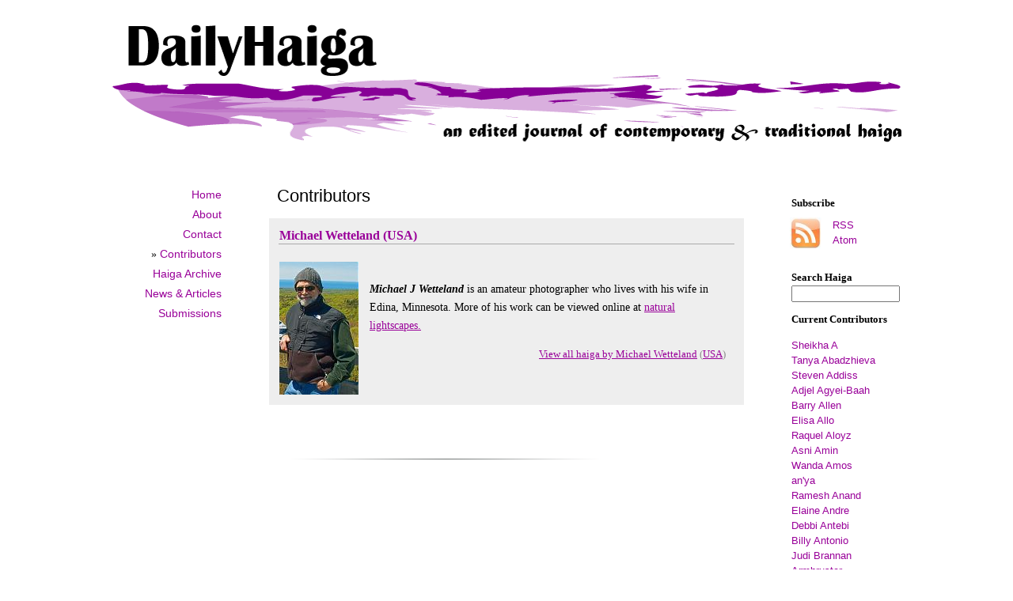

--- FILE ---
content_type: text/html; charset=utf-8
request_url: https://www.dailyhaiga.org/contributors/?c=wetteland-michael
body_size: 8982
content:
<!DOCTYPE html PUBLIC "-//W3C//DTD XHTML 1.0 Transitional//EN" "http://www.w3.org/TR/xhtml1/DTD/xhtml1-transitional.dtd">
<html xmlns="http://www.w3.org/1999/xhtml" xml:lang="en" lang="en">
<head>
	<meta http-equiv="Content-Type" content="text/html; charset=utf-8" />

	<title>DailyHaiga: Michael Wetteland</title>

	<link rel="home" href="https://www.dailyhaiga.org/" />

	<link rel="alternate" type="application/atom+xml" title="Atom Feed" href="https://www.dailyhaiga.org/atom/?section=contributors&amp;category=wetteland-michael" />
	<link rel="alternate" type="application/rss+xml" title="RSS Feed" href="https://www.dailyhaiga.org/rss/?section=contributors&amp;category=wetteland-michael" />

	<link rel="stylesheet" type="text/css" media="screen" href="https://www.dailyhaiga.org/textpattern/css.php?n=default" />

        <meta name="keywords" content="DailyHaiga, Haiga, Haiku, Art, Canada, publication, edited, literary journal" />

<meta name="description" content="DailyHaiga is an online journal presenting the best of English language haiga. One haiga is published daily. ISSN: 1918-851X." />


	
</head>
<body id="contributors">

<!-- accessibility -->
<div id="accessibility">
	<ul>
		<li><a href="#content">Go to content</a></li>
		<li><a href="#sidebar-1">Go to navigation</a></li>
		<li><a href="#sidebar-2">Go to search</a></li>
	</ul>
</div>

<div id="container">

<!-- head -->
	<div id="head">
<!--<h1 id="site-name"><a rel="home" href="https://www.dailyhaiga.org/">DailyHaiga</a></h1>
<p id="site-slogan">An Edited Journal of Contemporary and Traditional Haiga</p>-->
<a rel="home" href="https://www.dailyhaiga.org/"><img src="https://www.dailyhaiga.org/images/17.png" width="1000" height="165" alt="" /></a>
	</div>

<!-- left -->
	<div id="sidebar-1">
		<ul class="section_list">
	<li>
			
			<a href="https://www.dailyhaiga.org/">Home</a>
			
		</li>
	<li>
			
			<a href="https://www.dailyhaiga.org/about/">About</a>
			
		</li>
	<li>
			
			<a href="https://www.dailyhaiga.org/contact/">Contact</a>
			
		</li>
	<li>
			&raquo;
			<a href="https://www.dailyhaiga.org/contributors/">Contributors</a>
			
				
			
		</li>
	<li>
			
			<a href="https://www.dailyhaiga.org/haiga-archives/">Haiga Archive</a>
			
		</li>
	<li>
			
			<a href="https://www.dailyhaiga.org/news-and-articles/">News &amp; Articles</a>
			
		</li>
	<li>
			
			<a href="https://www.dailyhaiga.org/submissions/">Submissions</a>
			
		</li>
</ul>

	</div>

<!-- right -->
	<div id="sidebar-2">
<p><b>Subscribe</b></p>
<table style="margin-top: -20px; margin-left: 5px;">
<tr>
<td><a href="http://www.dailyhaiga.org/rss/"><img src="http://www.dailyhaiga.org/images/12t.jpg" alt="Subscribe via RSS" width="40" height="40" /></a>
</td>
<td>
<p><a href="http://www.dailyhaiga.org/rss/">RSS</a><br/> <a href="http://www.dailyhaiga.org/atom/">Atom</a></p>
</td>
</tr>
</table>

	<form method="get" action="https://www.dailyhaiga.org/haiga-archives/">
<p><b>Search Haiga</b><br /><input type="text" value="" name="q" size="15" /></p>
</form>

<p><b>Current Contributors</b></p>

<p>


<span class="entry-title"><a rel="tag" href="https://www.dailyhaiga.org/contributors/?c=a-sheikha">Sheikha A</a></span><br/>





<span class="entry-title"><a rel="tag" href="https://www.dailyhaiga.org/contributors/?c=abadzhieva-tanya">Tanya Abadzhieva</a></span><br/>





<span class="entry-title"><a rel="tag" href="https://www.dailyhaiga.org/contributors/?c=addiss-steven">Steven Addiss</a></span><br/>





<span class="entry-title"><a rel="tag" href="https://www.dailyhaiga.org/contributors/?c=agyei-baah-adjel">Adjel Agyei-Baah </a></span><br/>





<span class="entry-title"><a rel="tag" href="https://www.dailyhaiga.org/contributors/?c=allen-barry">Barry Allen</a></span><br/>





<span class="entry-title"><a rel="tag" href="https://www.dailyhaiga.org/contributors/?c=allo-elisa">Elisa Allo</a></span><br/>





<span class="entry-title"><a rel="tag" href="https://www.dailyhaiga.org/contributors/?c=aloyz-raquel">Raquel Aloyz</a></span><br/>





<span class="entry-title"><a rel="tag" href="https://www.dailyhaiga.org/contributors/?c=amin-ansi">Asni Amin</a></span><br/>





<span class="entry-title"><a rel="tag" href="https://www.dailyhaiga.org/contributors/?c=amos-wanda">Wanda Amos</a></span><br/>





<span class="entry-title"><a rel="tag" href="https://www.dailyhaiga.org/contributors/?c=anya">an'ya</a></span><br/>





<span class="entry-title"><a rel="tag" href="https://www.dailyhaiga.org/contributors/?c=anand-ramesh">Ramesh Anand</a></span><br/>





<span class="entry-title"><a rel="tag" href="https://www.dailyhaiga.org/contributors/?c=andre-elaine">Elaine Andre </a></span><br/>





<span class="entry-title"><a rel="tag" href="https://www.dailyhaiga.org/contributors/?c=antebi-debbi">Debbi Antebi</a></span><br/>





<span class="entry-title"><a rel="tag" href="https://www.dailyhaiga.org/contributors/?c=antonio-billy">Billy Antonio</a></span><br/>





<span class="entry-title"><a rel="tag" href="https://www.dailyhaiga.org/contributors/?c=armbruster-judi-brannan">Judi Brannan Armbruster</a></span><br/>





<span class="entry-title"><a rel="tag" href="https://www.dailyhaiga.org/contributors/?c=arthur-emma-alexander">Emma Alexander Arthur</a></span><br/>





<span class="entry-title"><a rel="tag" href="https://www.dailyhaiga.org/contributors/?c=ashagawa-bukusai">Bukusai Ashagawa</a></span><br/>





<span class="entry-title"><a rel="tag" href="https://www.dailyhaiga.org/contributors/?c=ashbaugh-marilyn">Marilyn Ashbaugh</a></span><br/>





<span class="entry-title"><a rel="tag" href="https://www.dailyhaiga.org/contributors/?c=ashida-shinsaku">Shinsaku Ashida</a></span><br/>





<span class="entry-title"><a rel="tag" href="https://www.dailyhaiga.org/contributors/?c=ashraf-hifsa">Hifsa Ashraf</a></span><br/>





<span class="entry-title"><a rel="tag" href="https://www.dailyhaiga.org/contributors/?c=ashwell-joanna">Joanna Ashwell</a></span><br/>





<span class="entry-title"><a rel="tag" href="https://www.dailyhaiga.org/contributors/?c=augustin-adam">Adam Augustin</a></span><br/>





<span class="entry-title"><a rel="tag" href="https://www.dailyhaiga.org/contributors/?c=babusci-pamela">Pamela A. Babusci</a></span><br/>





<span class="entry-title"><a rel="tag" href="https://www.dailyhaiga.org/contributors/?c=baker-ed">Ed Baker</a></span><br/>





<span class="entry-title"><a rel="tag" href="https://www.dailyhaiga.org/contributors/?c=baldwin-moore-shanna">Shanna Baldwin-Moore</a></span><br/>





<span class="entry-title"><a rel="tag" href="https://www.dailyhaiga.org/contributors/?c=bamford-leslie">Leslie Bamford</a></span><br/>





<span class="entry-title"><a rel="tag" href="https://www.dailyhaiga.org/contributors/?c=banaszkiewicz-konrad">Konrad Banaszkiewicz</a></span><br/>





<span class="entry-title"><a rel="tag" href="https://www.dailyhaiga.org/contributors/?c=banaszkiewicz-magdalena">Magdalena Banaszkiewicz</a></span><br/>





<span class="entry-title"><a rel="tag" href="https://www.dailyhaiga.org/contributors/?c=banaszkiewicz-malgorzata">Malgorzata Banaszkiewicz </a></span><br/>





<span class="entry-title"><a rel="tag" href="https://www.dailyhaiga.org/contributors/?c=bannerjee-suvokit">Suvojit Bannerjee </a></span><br/>





<span class="entry-title"><a rel="tag" href="https://www.dailyhaiga.org/contributors/?c=basjir-wahyu">Wahyu Basjir</a></span><br/>





<span class="entry-title"><a rel="tag" href="https://www.dailyhaiga.org/contributors/?c=beach-clayton">Clayton Beach </a></span><br/>





<span class="entry-title"><a rel="tag" href="https://www.dailyhaiga.org/contributors/?c=bedard-voorhees-alice">Alice Bedard-Voorhees</a></span><br/>





<span class="entry-title"><a rel="tag" href="https://www.dailyhaiga.org/contributors/?c=bedi-mona">Mona Bedi</a></span><br/>





<span class="entry-title"><a rel="tag" href="https://www.dailyhaiga.org/contributors/?c=belcourt-ray">Ray Belcourt</a></span><br/>





<span class="entry-title"><a rel="tag" href="https://www.dailyhaiga.org/contributors/?c=bellini-marina">Marina Bellini</a></span><br/>





<span class="entry-title"><a rel="tag" href="https://www.dailyhaiga.org/contributors/?c=belovari-belinda">Belinda Belovari</a></span><br/>





<span class="entry-title"><a rel="tag" href="https://www.dailyhaiga.org/contributors/?c=benson-jan">Jan Benson</a></span><br/>





<span class="entry-title"><a rel="tag" href="https://www.dailyhaiga.org/contributors/?c=berger-maxianne">Maxianne Berger</a></span><br/>





<span class="entry-title"><a rel="tag" href="https://www.dailyhaiga.org/contributors/?c=berglund-jerome">Jerome Berglund</a></span><br/>





<span class="entry-title"><a rel="tag" href="https://www.dailyhaiga.org/contributors/?c=bernhard-paul">Paul Bernhard</a></span><br/>





<span class="entry-title"><a rel="tag" href="https://www.dailyhaiga.org/contributors/?c=besleaga-andrei">Andrei Besleaga </a></span><br/>





<span class="entry-title"><a rel="tag" href="https://www.dailyhaiga.org/contributors/?c=biljan-mihovila">Mihovila Ceperic-Biljan</a></span><br/>





<span class="entry-title"><a rel="tag" href="https://www.dailyhaiga.org/contributors/?c=birnbaum-daniel">Daniel Birnbaum</a></span><br/>





<span class="entry-title"><a rel="tag" href="https://www.dailyhaiga.org/contributors/?c=biscayart-richard">Richard Biscayart</a></span><br/>





<span class="entry-title"><a rel="tag" href="https://www.dailyhaiga.org/contributors/?c=bloettenberger-meik">Meik Blottenberger</a></span><br/>





<span class="entry-title"><a rel="tag" href="https://www.dailyhaiga.org/contributors/?c=boazu-oana">Oana Boazu</a></span><br/>





<span class="entry-title"><a rel="tag" href="https://www.dailyhaiga.org/contributors/?c=bouwer-izak">Izak Bouwer</a></span><br/>





<span class="entry-title"><a rel="tag" href="https://www.dailyhaiga.org/contributors/?c=brailean-mirela">Mirela Brailean</a></span><br/>





<span class="entry-title"><a rel="tag" href="https://www.dailyhaiga.org/contributors/?c=brannon-luke">Luke Brannon</a></span><br/>





<span class="entry-title"><a rel="tag" href="https://www.dailyhaiga.org/contributors/?c=brefeld-claudia">Claudia Brefeld</a></span><br/>





<span class="entry-title"><a rel="tag" href="https://www.dailyhaiga.org/contributors/?c=bremson-ed">Ed Bremson</a></span><br/>





<span class="entry-title"><a rel="tag" href="https://www.dailyhaiga.org/contributors/?c=brewster-sandra">Sandra Brewster </a></span><br/>





<span class="entry-title"><a rel="tag" href="https://www.dailyhaiga.org/contributors/?c=briese-david">David Briese</a></span><br/>





<span class="entry-title"><a rel="tag" href="https://www.dailyhaiga.org/contributors/?c=brooks-marnie">Marnie Brooks</a></span><br/>





<span class="entry-title"><a rel="tag" href="https://www.dailyhaiga.org/contributors/?c=brooks-randy">Randy Brooks </a></span><br/>





<span class="entry-title"><a rel="tag" href="https://www.dailyhaiga.org/contributors/?c=brouwer-bouwe">Bouwe Brouwer</a></span><br/>





<span class="entry-title"><a rel="tag" href="https://www.dailyhaiga.org/contributors/?c=bruck-ingrid">Ingrid Bruck</a></span><br/>





<span class="entry-title"><a rel="tag" href="https://www.dailyhaiga.org/contributors/?c=budziak-tomasz">Tomasz Budziak</a></span><br/>





<span class="entry-title"><a rel="tag" href="https://www.dailyhaiga.org/contributors/?c=buettner-marjorie">Marjorie Buettner</a></span><br/>





<span class="entry-title"><a rel="tag" href="https://www.dailyhaiga.org/contributors/?c=busch-simone">Simone Busch and Bea Bareis</a></span><br/>





<span class="entry-title"><a rel="tag" href="https://www.dailyhaiga.org/contributors/?c=campbell-dan">Dan Campbell</a></span><br/>





<span class="entry-title"><a rel="tag" href="https://www.dailyhaiga.org/contributors/?c=campbell-pris">Pris Campbell</a></span><br/>





<span class="entry-title"><a rel="tag" href="https://www.dailyhaiga.org/contributors/?c=capota-daniela-lacramioara">Daniela Lacromioara Capota </a></span><br/>





<span class="entry-title"><a rel="tag" href="https://www.dailyhaiga.org/contributors/?c=carey-frank">Frank Carey</a></span><br/>





<span class="entry-title"><a rel="tag" href="https://www.dailyhaiga.org/contributors/?c=carlson-mark">Mark S. Carlson </a></span><br/>





<span class="entry-title"><a rel="tag" href="https://www.dailyhaiga.org/contributors/?c=cavalcante-vanessa">Vanessa Cavalcante</a></span><br/>





<span class="entry-title"><a rel="tag" href="https://www.dailyhaiga.org/contributors/?c=chandran-ram">Ram Chandran</a></span><br/>





<span class="entry-title"><a rel="tag" href="https://www.dailyhaiga.org/contributors/?c=chari-mallika">Mallika Chari</a></span><br/>





<span class="entry-title"><a rel="tag" href="https://www.dailyhaiga.org/contributors/?c=chauhan-sandip">Sandip Chauhan</a></span><br/>





<span class="entry-title"><a rel="tag" href="https://www.dailyhaiga.org/contributors/?c=challappan-hemapriya">Hemapriya Challappan</a></span><br/>





<span class="entry-title"><a rel="tag" href="https://www.dailyhaiga.org/contributors/?c=chen-xiaoou">Chen Xiaoou</a></span><br/>





<span class="entry-title"><a rel="tag" href="https://www.dailyhaiga.org/contributors/?c=chin-christina">Christina Chin</a></span><br/>





<span class="entry-title"><a rel="tag" href="https://www.dailyhaiga.org/contributors/?c=chocilowska-marta">Marta Chocilowska</a></span><br/>





<span class="entry-title"><a rel="tag" href="https://www.dailyhaiga.org/contributors/?c=ciobica-florin">Florin C. Ciobica</a></span><br/>





<span class="entry-title"><a rel="tag" href="https://www.dailyhaiga.org/contributors/?c=cliff-kirsten">Kirsten Cliff</a></span><br/>





<span class="entry-title"><a rel="tag" href="https://www.dailyhaiga.org/contributors/?c=codrescu-ion">Ion Codrescu</a></span><br/>





<span class="entry-title"><a rel="tag" href="https://www.dailyhaiga.org/contributors/?c=concetta-conti-maria">Maria Concetta Conti</a></span><br/>





<span class="entry-title"><a rel="tag" href="https://www.dailyhaiga.org/contributors/?c=conrad-beate">Beate Conrad</a></span><br/>





<span class="entry-title"><a rel="tag" href="https://www.dailyhaiga.org/contributors/?c=constable-dave">Dave Constable</a></span><br/>





<span class="entry-title"><a rel="tag" href="https://www.dailyhaiga.org/contributors/?c=constable-susan">Susan Constable</a></span><br/>





<span class="entry-title"><a rel="tag" href="https://www.dailyhaiga.org/contributors/?c=conway-sophia">Sophia Conway</a></span><br/>





<span class="entry-title"><a rel="tag" href="https://www.dailyhaiga.org/contributors/?c=copp-vicki">Vicki Copp</a></span><br/>





<span class="entry-title"><a rel="tag" href="https://www.dailyhaiga.org/contributors/?c=cotton-kathy-lohrum">Kathy Lohrum Cotton </a></span><br/>





<span class="entry-title"><a rel="tag" href="https://www.dailyhaiga.org/contributors/?c=cousens-di">Di Cousens</a></span><br/>





<span class="entry-title"><a rel="tag" href="https://www.dailyhaiga.org/contributors/?c=cox-gillena">Gillena Cox</a></span><br/>





<span class="entry-title"><a rel="tag" href="https://www.dailyhaiga.org/contributors/?c=crocket-elizabeth">Elizabeth Crocket</a></span><br/>





<span class="entry-title"><a rel="tag" href="https://www.dailyhaiga.org/contributors/?c=dadhwal-neelam">Neelam Dadhwal</a></span><br/>





<span class="entry-title"><a rel="tag" href="https://www.dailyhaiga.org/contributors/?c=dalmar-davor-c">Davor C. Dalmar</a></span><br/>





<span class="entry-title"><a rel="tag" href="https://www.dailyhaiga.org/contributors/?c=damir-damir">Damir Damir</a></span><br/>





<span class="entry-title"><a rel="tag" href="https://www.dailyhaiga.org/contributors/?c=dasgupta-anannya">Anannya Dasgupta</a></span><br/>





<span class="entry-title"><a rel="tag" href="https://www.dailyhaiga.org/contributors/?c=dash-natalie">Natalie Dash</a></span><br/>





<span class="entry-title"><a rel="tag" href="https://www.dailyhaiga.org/contributors/?c=davies-paul-davvo7">Paul Davies (Davvo7)</a></span><br/>





<span class="entry-title"><a rel="tag" href="https://www.dailyhaiga.org/contributors/?c=davila-frank">Frank Davila</a></span><br/>





<span class="entry-title"><a rel="tag" href="https://www.dailyhaiga.org/contributors/?c=davila-mary">Mary Davila</a></span><br/>





<span class="entry-title"><a rel="tag" href="https://www.dailyhaiga.org/contributors/?c=davila-sean">Sean Davila</a></span><br/>





<span class="entry-title"><a rel="tag" href="https://www.dailyhaiga.org/contributors/?c=davis-jim">Jim Davis</a></span><br/>





<span class="entry-title"><a rel="tag" href="https://www.dailyhaiga.org/contributors/?c=davison-philip">Philip Davison</a></span><br/>





<span class="entry-title"><a rel="tag" href="https://www.dailyhaiga.org/contributors/?c=day-cherie-hunter">Cherie Hunter Day</a></span><br/>





<span class="entry-title"><a rel="tag" href="https://www.dailyhaiga.org/contributors/?c=de-la-cruz-arevalo-lorelyn">Lorelyn De La Cruz Arevalo</a></span><br/>





<span class="entry-title"><a rel="tag" href="https://www.dailyhaiga.org/contributors/?c=debeljacki-tatjana">Tatjana Debeljacki</a></span><br/>





<span class="entry-title"><a rel="tag" href="https://www.dailyhaiga.org/contributors/?c=dee-billie">Billie Dee</a></span><br/>





<span class="entry-title"><a rel="tag" href="https://www.dailyhaiga.org/contributors/?c=defibaugh-matthew">Matthew Defibaugh</a></span><br/>





<span class="entry-title"><a rel="tag" href="https://www.dailyhaiga.org/contributors/?c=dembonczyk-andrzej">Andrzej Dembonczyk </a></span><br/>





<span class="entry-title"><a rel="tag" href="https://www.dailyhaiga.org/contributors/?c=dennison-melissa">Melissa Dennison</a></span><br/>





<span class="entry-title"><a rel="tag" href="https://www.dailyhaiga.org/contributors/?c=diamond-elliot">Elliot Diamond</a></span><br/>





<span class="entry-title"><a rel="tag" href="https://www.dailyhaiga.org/contributors/?c=domburg-sancristoforo-anna-maria">Anna Maria Domburg-Sancristoforo</a></span><br/>





<span class="entry-title"><a rel="tag" href="https://www.dailyhaiga.org/contributors/?c=dowd-william">William Dowd</a></span><br/>





<span class="entry-title"><a rel="tag" href="https://www.dailyhaiga.org/contributors/?c=dragostinova-radostina">Radostina Dragostinova</a></span><br/>





<span class="entry-title"><a rel="tag" href="https://www.dailyhaiga.org/contributors/?c=draskovic-grozdana">Grozdana Draskovic</a></span><br/>





<span class="entry-title"><a rel="tag" href="https://www.dailyhaiga.org/contributors/?c=dreesen-jerry">Jerry Dreesen</a></span><br/>





<span class="entry-title"><a rel="tag" href="https://www.dailyhaiga.org/contributors/?c=drobot-ana">Ana Drobot</a></span><br/>





<span class="entry-title"><a rel="tag" href="https://www.dailyhaiga.org/contributors/?c=dwi-anton">Anton Dwi</a></span><br/>





<span class="entry-title"><a rel="tag" href="https://www.dailyhaiga.org/contributors/?c=elkin-eleanor">Eleanor Elkin</a></span><br/>





<span class="entry-title"><a rel="tag" href="https://www.dailyhaiga.org/contributors/?c=ellerbeck-brittni">Brittni Ellerbeck</a></span><br/>





<span class="entry-title"><a rel="tag" href="https://www.dailyhaiga.org/contributors/?c=ellerbeck-kayla">Kayla Ellerbeck</a></span><br/>





<span class="entry-title"><a rel="tag" href="https://www.dailyhaiga.org/contributors/?c=epstein-robert">Robert Epstein</a></span><br/>





<span class="entry-title"><a rel="tag" href="https://www.dailyhaiga.org/contributors/?c=erlandson-robert">Robert Erlandson</a></span><br/>





<span class="entry-title"><a rel="tag" href="https://www.dailyhaiga.org/contributors/?c=evans-fiona">Fiona Evans</a></span><br/>





<span class="entry-title"><a rel="tag" href="https://www.dailyhaiga.org/contributors/?c=faith-melanie">Melanie Faith</a></span><br/>





<span class="entry-title"><a rel="tag" href="https://www.dailyhaiga.org/contributors/?c=farrell-michelle">Michelle Farrell</a></span><br/>





<span class="entry-title"><a rel="tag" href="https://www.dailyhaiga.org/contributors/?c=fay-ignatius">Ignatius Fay </a></span><br/>





<span class="entry-title"><a rel="tag" href="https://www.dailyhaiga.org/contributors/?c=fazio-marisa">Marisa Fazio</a></span><br/>





<span class="entry-title"><a rel="tag" href="https://www.dailyhaiga.org/contributors/?c=federico-monica">Monica Federico</a></span><br/>





<span class="entry-title"><a rel="tag" href="https://www.dailyhaiga.org/contributors/?c=fillhardt-hartmut">Hartmut Fillhardt</a></span><br/>





<span class="entry-title"><a rel="tag" href="https://www.dailyhaiga.org/contributors/?c=force-jim">Jim Force  (Nika)</a></span><br/>





<span class="entry-title"><a rel="tag" href="https://www.dailyhaiga.org/contributors/?c=force-sonnet">Sonnet Force</a></span><br/>





<span class="entry-title"><a rel="tag" href="https://www.dailyhaiga.org/contributors/?c=ford-lorin">Lorin Ford</a></span><br/>





<span class="entry-title"><a rel="tag" href="https://www.dailyhaiga.org/contributors/?c=formanowska-malgorzata">Malgorzata Formanowska</a></span><br/>





<span class="entry-title"><a rel="tag" href="https://www.dailyhaiga.org/contributors/?c=forrester-stanford">Stanford Forrester</a></span><br/>





<span class="entry-title"><a rel="tag" href="https://www.dailyhaiga.org/contributors/?c=france-ba">BA France</a></span><br/>





<span class="entry-title"><a rel="tag" href="https://www.dailyhaiga.org/contributors/?c=fraser-lary">Lary Fraser</a></span><br/>





<span class="entry-title"><a rel="tag" href="https://www.dailyhaiga.org/contributors/?c=usa">USA</a></span><br/>





<span class="entry-title"><a rel="tag" href="https://www.dailyhaiga.org/contributors/?c=friedenberg-jay">Jay Friedenberg</a></span><br/>





<span class="entry-title"><a rel="tag" href="https://www.dailyhaiga.org/contributors/?c=friedman-gerald">Gerald Friedman</a></span><br/>





<span class="entry-title"><a rel="tag" href="https://www.dailyhaiga.org/contributors/?c=gallia-alec">Alec W. Gallia</a></span><br/>





<span class="entry-title"><a rel="tag" href="https://www.dailyhaiga.org/contributors/?c=gambutti-mary-ellen">Mary Ellen Gambutti</a></span><br/>





<span class="entry-title"><a rel="tag" href="https://www.dailyhaiga.org/contributors/?c=gantayat-bidyut-prabha">Bidyut Praba Gantayat</a></span><br/>





<span class="entry-title"><a rel="tag" href="https://www.dailyhaiga.org/contributors/?c=garrovillo-enrique">Enrique Garrovillo</a></span><br/>





<span class="entry-title"><a rel="tag" href="https://www.dailyhaiga.org/contributors/?c=garry-pamela">Pamela Garry</a></span><br/>





<span class="entry-title"><a rel="tag" href="https://www.dailyhaiga.org/contributors/?c=gatalica-goran">Goran Gatalica</a></span><br/>





<span class="entry-title"><a rel="tag" href="https://www.dailyhaiga.org/contributors/?c=geiger-paul">Paul Geiger</a></span><br/>





<span class="entry-title"><a rel="tag" href="https://www.dailyhaiga.org/contributors/?c=georgiev-ivan">Ivan Georgiev</a></span><br/>





<span class="entry-title"><a rel="tag" href="https://www.dailyhaiga.org/contributors/?c=geyer-pat">Pat Geyer</a></span><br/>





<span class="entry-title"><a rel="tag" href="https://www.dailyhaiga.org/contributors/?c=grheuu">Grheu u</a></span><br/>





<span class="entry-title"><a rel="tag" href="https://www.dailyhaiga.org/contributors/?c=ginting-tomy">Tomy Ginting</a></span><br/>





<span class="entry-title"><a rel="tag" href="https://www.dailyhaiga.org/contributors/?c=godhooli-dinesh">Godhooli Dinesh</a></span><br/>





<span class="entry-title"><a rel="tag" href="https://www.dailyhaiga.org/contributors/?c=golban-florin">Florin Golban</a></span><br/>





<span class="entry-title"><a rel="tag" href="https://www.dailyhaiga.org/contributors/?c=gorgone-judith">Judith Gorgone</a></span><br/>





<span class="entry-title"><a rel="tag" href="https://www.dailyhaiga.org/contributors/?c=grabara-krzysiek">Krzysiek Grabara</a></span><br/>





<span class="entry-title"><a rel="tag" href="https://www.dailyhaiga.org/contributors/?c=grahn-richard">Richard Grahn</a></span><br/>





<span class="entry-title"><a rel="tag" href="https://www.dailyhaiga.org/contributors/?c=grant-sherry">Sherry Grant</a></span><br/>





<span class="entry-title"><a rel="tag" href="https://www.dailyhaiga.org/contributors/?c=gee-greenslade">Gee Greenslade</a></span><br/>





<span class="entry-title"><a rel="tag" href="https://www.dailyhaiga.org/contributors/?c=griffo-eufemia">Eufemia Griffo</a></span><br/>





<span class="entry-title"><a rel="tag" href="https://www.dailyhaiga.org/contributors/?c=grisetti-joann">Joann Grisetti</a></span><br/>





<span class="entry-title"><a rel="tag" href="https://www.dailyhaiga.org/contributors/?c=grossman-andrew">Andrew Grossman</a></span><br/>





<span class="entry-title"><a rel="tag" href="https://www.dailyhaiga.org/contributors/?c=gunasekaran-elancheran">Elancharan Gunasekaran</a></span><br/>





<span class="entry-title"><a rel="tag" href="https://www.dailyhaiga.org/contributors/?c=gupta-rohini">Rohini Gupta</a></span><br/>





<span class="entry-title"><a rel="tag" href="https://www.dailyhaiga.org/contributors/?c=haase-dt">Dt. Haase </a></span><br/>





<span class="entry-title"><a rel="tag" href="https://www.dailyhaiga.org/contributors/?c=hall-don">Don Hall </a></span><br/>





<span class="entry-title"><a rel="tag" href="https://www.dailyhaiga.org/contributors/?c=hall-judi">Judi Hall</a></span><br/>





<span class="entry-title"><a rel="tag" href="https://www.dailyhaiga.org/contributors/?c=hambrick-jennifer">Jennifer Hambrick </a></span><br/>





<span class="entry-title"><a rel="tag" href="https://www.dailyhaiga.org/contributors/?c=hanrahan-mary">Mary Hanrahan</a></span><br/>





<span class="entry-title"><a rel="tag" href="https://www.dailyhaiga.org/contributors/?c=hardison-dan">Dan Hardison</a></span><br/>





<span class="entry-title"><a rel="tag" href="https://www.dailyhaiga.org/contributors/?c=harper-mary-catherine">Mary Catherine Harper</a></span><br/>





<span class="entry-title"><a rel="tag" href="https://www.dailyhaiga.org/contributors/?c=harris-monique">Monique Renee Harris</a></span><br/>





<span class="entry-title"><a rel="tag" href="https://www.dailyhaiga.org/contributors/?c=hawkhead-john">John Hawkhead</a></span><br/>





<span class="entry-title"><a rel="tag" href="https://www.dailyhaiga.org/contributors/?c=hawkhead-patricia">Patricia Hawkhead</a></span><br/>





<span class="entry-title"><a rel="tag" href="https://www.dailyhaiga.org/contributors/?c=hayes-terence">Terence Hayes</a></span><br/>





<span class="entry-title"><a rel="tag" href="https://www.dailyhaiga.org/contributors/?c=herbert-mariel">Mariel Herbert</a></span><br/>





<span class="entry-title"><a rel="tag" href="https://www.dailyhaiga.org/contributors/?c=gewi-heike">Gewi Heike </a></span><br/>





<span class="entry-title"><a rel="tag" href="https://www.dailyhaiga.org/contributors/?c=heredge-marianne">Marianne Heredge</a></span><br/>





<span class="entry-title"><a rel="tag" href="https://www.dailyhaiga.org/contributors/?c=holman-cara">Cara Holman</a></span><br/>





<span class="entry-title"><a rel="tag" href="https://www.dailyhaiga.org/contributors/?c=hopewell-louise">Louise Hopewell</a></span><br/>





<span class="entry-title"><a rel="tag" href="https://www.dailyhaiga.org/contributors/?c=horden-william-douglas">William Douglas Horden</a></span><br/>





<span class="entry-title"><a rel="tag" href="https://www.dailyhaiga.org/contributors/?c=hristov-vladislav">Vladislav Hristov</a></span><br/>





<span class="entry-title"><a rel="tag" href="https://www.dailyhaiga.org/contributors/?c=hulst-marlene">Marlene Hulst</a></span><br/>





<span class="entry-title"><a rel="tag" href="https://www.dailyhaiga.org/contributors/?c=hunter-paul">Paul Hunter</a></span><br/>





<span class="entry-title"><a rel="tag" href="https://www.dailyhaiga.org/contributors/?c=hurst-rick">Rick Hurst</a></span><br/>





<span class="entry-title"><a rel="tag" href="https://www.dailyhaiga.org/contributors/?c=ilieva-tzeyzka">Tzetzka Ilieva</a></span><br/>





<span class="entry-title"><a rel="tag" href="https://www.dailyhaiga.org/contributors/?c=inglese-angiola">Angiola Inglese</a></span><br/>





<span class="entry-title"><a rel="tag" href="https://www.dailyhaiga.org/contributors/?c=iordache-anisoara">Anișoara Iordache</a></span><br/>





<span class="entry-title"><a rel="tag" href="https://www.dailyhaiga.org/contributors/?c=iulian-dan">Dan C. Iulian</a></span><br/>





<span class="entry-title"><a rel="tag" href="https://www.dailyhaiga.org/contributors/?c=jain-ranu">Ranu Jain</a></span><br/>





<span class="entry-title"><a rel="tag" href="https://www.dailyhaiga.org/contributors/?c=jakubaszek-wieslawa">Wieslawa Jakubaszek </a></span><br/>





<span class="entry-title"><a rel="tag" href="https://www.dailyhaiga.org/contributors/?c=jibson-david">David Jibson</a></span><br/>





<span class="entry-title"><a rel="tag" href="https://www.dailyhaiga.org/contributors/?c=jones-ken">Ken Jones</a></span><br/>





<span class="entry-title"><a rel="tag" href="https://www.dailyhaiga.org/contributors/?c=joy-bt">BT Joy</a></span><br/>





<span class="entry-title"><a rel="tag" href="https://www.dailyhaiga.org/contributors/?c=kacian-jim">Jim Kacian</a></span><br/>





<span class="entry-title"><a rel="tag" href="https://www.dailyhaiga.org/contributors/?c=kania-robert">Robert Kania</a></span><br/>





<span class="entry-title"><a rel="tag" href="https://www.dailyhaiga.org/contributors/?c=karim-bambang">Bambang Karim</a></span><br/>





<span class="entry-title"><a rel="tag" href="https://www.dailyhaiga.org/contributors/?c=karin-dorota-ocinska">Dorota O. Karin </a></span><br/>





<span class="entry-title"><a rel="tag" href="https://www.dailyhaiga.org/contributors/?c=karlinski-wieslaw">Wieslaw Karlinski</a></span><br/>





<span class="entry-title"><a rel="tag" href="https://www.dailyhaiga.org/contributors/?c=kaufmann-barbara">Barbara Kaufmann </a></span><br/>





<span class="entry-title"><a rel="tag" href="https://www.dailyhaiga.org/contributors/?c=kaur-vipanjeet">Vipanjeet Kaur</a></span><br/>





<span class="entry-title"><a rel="tag" href="https://www.dailyhaiga.org/contributors/?c=keddy-daniel">Daniel J. Keddy</a></span><br/>





<span class="entry-title"><a rel="tag" href="https://www.dailyhaiga.org/contributors/?c=kelly-david">David Kelly</a></span><br/>





<span class="entry-title"><a rel="tag" href="https://www.dailyhaiga.org/contributors/?c=kendall-mary">Mary Kendall  </a></span><br/>





<span class="entry-title"><a rel="tag" href="https://www.dailyhaiga.org/contributors/?c=kern-colette">Colette Kern</a></span><br/>





<span class="entry-title"><a rel="tag" href="https://www.dailyhaiga.org/contributors/?c=kimmel-larry">Larry Kimmel</a></span><br/>





<span class="entry-title"><a rel="tag" href="https://www.dailyhaiga.org/contributors/?c=kingston-robert">Robert Kingston</a></span><br/>





<span class="entry-title"><a rel="tag" href="https://www.dailyhaiga.org/contributors/?c=kirkland-ronald">Ronald Kirkland</a></span><br/>





<span class="entry-title"><a rel="tag" href="https://www.dailyhaiga.org/contributors/?c=klacsanzky-nicholas">Nicholas Klacsanzky</a></span><br/>





<span class="entry-title"><a rel="tag" href="https://www.dailyhaiga.org/contributors/?c=kokot-adam">Adam Kokot</a></span><br/>





<span class="entry-title"><a rel="tag" href="https://www.dailyhaiga.org/contributors/?c=kokot-krzysztof">Krzysztof Kokot</a></span><br/>





<span class="entry-title"><a rel="tag" href="https://www.dailyhaiga.org/contributors/?c=kolodziejczyk-janina">Janina Kolodziejczyk</a></span><br/>





<span class="entry-title"><a rel="tag" href="https://www.dailyhaiga.org/contributors/?c=kraljic-evica">Evica Kralji</a></span><br/>





<span class="entry-title"><a rel="tag" href="https://www.dailyhaiga.org/contributors/?c=kray-lavana">Lavana Kray</a></span><br/>





<span class="entry-title"><a rel="tag" href="https://www.dailyhaiga.org/contributors/?c=krishnamurthy-shriknaath">Shrikaanth Krishnamurthy</a></span><br/>





<span class="entry-title"><a rel="tag" href="https://www.dailyhaiga.org/contributors/?c=kuder-azi">Azi Kuder</a></span><br/>





<span class="entry-title"><a rel="tag" href="https://www.dailyhaiga.org/contributors/?c=kulpinski-wojtek">Wojtek Kulpinski</a></span><br/>





<span class="entry-title"><a rel="tag" href="https://www.dailyhaiga.org/contributors/?c=kuntz-laurie">Laurie Kuntz </a></span><br/>





<span class="entry-title"><a rel="tag" href="https://www.dailyhaiga.org/contributors/?c=Kusmirek-Magdalena"> Magdalena Kusmirek</a></span><br/>





<span class="entry-title"><a rel="tag" href="https://www.dailyhaiga.org/contributors/?c=lancaster-sydney">Sydney Lancaster</a></span><br/>





<span class="entry-title"><a rel="tag" href="https://www.dailyhaiga.org/contributors/?c=lebel-gary">Gary LeBel</a></span><br/>





<span class="entry-title"><a rel="tag" href="https://www.dailyhaiga.org/contributors/?c=lee-catherine">Catherine Lee </a></span><br/>





<span class="entry-title"><a rel="tag" href="https://www.dailyhaiga.org/contributors/?c=lee-michael-henry">Michael Henry Lee</a></span><br/>





<span class="entry-title"><a rel="tag" href="https://www.dailyhaiga.org/contributors/?c=lee-peter">Peter H.C. Lee</a></span><br/>





<span class="entry-title"><a rel="tag" href="https://www.dailyhaiga.org/contributors/?c=lemma-hugh">Hugh Lemma</a></span><br/>





<span class="entry-title"><a rel="tag" href="https://www.dailyhaiga.org/contributors/?c=lester-michael">Michael Lester</a></span><br/>





<span class="entry-title"><a rel="tag" href="https://www.dailyhaiga.org/contributors/?c=lewandowski-artur">Artur Lewandowski</a></span><br/>





<span class="entry-title"><a rel="tag" href="https://www.dailyhaiga.org/contributors/?c=liebowitz-kathryn">Kathryn Liebowitz</a></span><br/>





<span class="entry-title"><a rel="tag" href="https://www.dailyhaiga.org/contributors/?c=linke-ramona">Ramona Linke</a></span><br/>





<span class="entry-title"><a rel="tag" href="https://www.dailyhaiga.org/contributors/?c=lohman-eric">Eric Lohman </a></span><br/>





<span class="entry-title"><a rel="tag" href="https://www.dailyhaiga.org/contributors/?c=longenecker-gregory">Gregory Longenecker</a></span><br/>





<span class="entry-title"><a rel="tag" href="https://www.dailyhaiga.org/contributors/?c=lorenson-joyce-joslin">Joyce Joslin Lorenson </a></span><br/>





<span class="entry-title"><a rel="tag" href="https://www.dailyhaiga.org/contributors/?c=luckert-erika">Erika Luckert</a></span><br/>





<span class="entry-title"><a rel="tag" href="https://www.dailyhaiga.org/contributors/?c=lucky-bob">Bob Lucky</a></span><br/>





<span class="entry-title"><a rel="tag" href="https://www.dailyhaiga.org/contributors/?c=ludvig-vladimir">Vladimir Ludvig</a></span><br/>





<span class="entry-title"><a rel="tag" href="https://www.dailyhaiga.org/contributors/?c=ludwig-horst">Horst Ludwig</a></span><br/>





<span class="entry-title"><a rel="tag" href="https://www.dailyhaiga.org/contributors/?c=ludwig-linda">Linda Ludwig</a></span><br/>





<span class="entry-title"><a rel="tag" href="https://www.dailyhaiga.org/contributors/?c=luparia-oscar">Oscar Luparia</a></span><br/>





<span class="entry-title"><a rel="tag" href="https://www.dailyhaiga.org/contributors/?c=lyakhovetsky-roman">Roman Lyakhovetsky</a></span><br/>





<span class="entry-title"><a rel="tag" href="https://www.dailyhaiga.org/contributors/?c=lyubenova-maya">Maya Lyubenova </a></span><br/>





<span class="entry-title"><a rel="tag" href="https://www.dailyhaiga.org/contributors/?c=macdonald-colin">Colin Macdonald</a></span><br/>





<span class="entry-title"><a rel="tag" href="https://www.dailyhaiga.org/contributors/?c=macrury-carole">Carole Macrury</a></span><br/>





<span class="entry-title"><a rel="tag" href="https://www.dailyhaiga.org/contributors/?c=madhavan-mamta">Mamta Madhavan</a></span><br/>





<span class="entry-title"><a rel="tag" href="https://www.dailyhaiga.org/contributors/?c=mahala-ajaya">Ajaya Mahala</a></span><br/>





<span class="entry-title"><a rel="tag" href="https://www.dailyhaiga.org/contributors/?c=makino-annette">Annette Makino</a></span><br/>





<span class="entry-title"><a rel="tag" href="https://www.dailyhaiga.org/contributors/?c=mallernee-susan">Susan Mallernee</a></span><br/>





<span class="entry-title"><a rel="tag" href="https://www.dailyhaiga.org/contributors/?c=maniyil-jayashree">Jayashree Maniyil</a></span><br/>





<span class="entry-title"><a rel="tag" href="https://www.dailyhaiga.org/contributors/?c=margolak-jacek">Jacek Margolak</a></span><br/>





<span class="entry-title"><a rel="tag" href="https://www.dailyhaiga.org/contributors/?c=marino-carmela">Carmela Marino</a></span><br/>





<span class="entry-title"><a rel="tag" href="https://www.dailyhaiga.org/contributors/?c=maris-anna">Anna Maris</a></span><br/>





<span class="entry-title"><a rel="tag" href="https://www.dailyhaiga.org/contributors/?c=markiewicz-pawel">Pawel Markiewicz</a></span><br/>





<span class="entry-title"><a rel="tag" href="https://www.dailyhaiga.org/contributors/?c=markogiannis-kon">Kon Markogiannis</a></span><br/>





<span class="entry-title"><a rel="tag" href="https://www.dailyhaiga.org/contributors/?c=martin-victoria">Victoria Martin</a></span><br/>





<span class="entry-title"><a rel="tag" href="https://www.dailyhaiga.org/contributors/?c=masat-francis">Francis Masat</a></span><br/>





<span class="entry-title"><a rel="tag" href="https://www.dailyhaiga.org/contributors/?c=mcclintock-michael">Michael McClintock</a></span><br/>





<span class="entry-title"><a rel="tag" href="https://www.dailyhaiga.org/contributors/?c=mcfarland-beth">Beth Mcfarland</a></span><br/>





<span class="entry-title"><a rel="tag" href="https://www.dailyhaiga.org/contributors/?c=mcgregor-marietta-jane">Marietta Jane McGregor</a></span><br/>





<span class="entry-title"><a rel="tag" href="https://www.dailyhaiga.org/contributors/?c=mckinnis-jim">Jim McKinnis</a></span><br/>





<span class="entry-title"><a rel="tag" href="https://www.dailyhaiga.org/contributors/?c=mclellan-andy">Andy McLellan</a></span><br/>





<span class="entry-title"><a rel="tag" href="https://www.dailyhaiga.org/contributors/?c=mehrotra-nishani">Nishant Mehrotra</a></span><br/>





<span class="entry-title"><a rel="tag" href="https://www.dailyhaiga.org/contributors/?c=mellen-penney">Penney Mellen</a></span><br/>





<span class="entry-title"><a rel="tag" href="https://www.dailyhaiga.org/contributors/?c=meloni-valentina">Valentina Meloni (Nanita)</a></span><br/>





<span class="entry-title"><a rel="tag" href="https://www.dailyhaiga.org/contributors/?c=menon-anushka">Anushka Menon </a></span><br/>





<span class="entry-title"><a rel="tag" href="https://www.dailyhaiga.org/contributors/?c=menon-susha">Susha Menon</a></span><br/>





<span class="entry-title"><a rel="tag" href="https://www.dailyhaiga.org/contributors/?c=mercury-hg">Hg Mercury</a></span><br/>





<span class="entry-title"><a rel="tag" href="https://www.dailyhaiga.org/contributors/?c=merrifield-karla-linn">Karla Linn Merrifield </a></span><br/>





<span class="entry-title"><a rel="tag" href="https://www.dailyhaiga.org/contributors/?c=meyer-mark">Mark Meyer</a></span><br/>





<span class="entry-title"><a rel="tag" href="https://www.dailyhaiga.org/contributors/?c=miksiewicz-malgorzata">Malgorzata Miksiewicz</a></span><br/>





<span class="entry-title"><a rel="tag" href="https://www.dailyhaiga.org/contributors/?c=millcock-allison">Allison Millcock</a></span><br/>





<span class="entry-title"><a rel="tag" href="https://www.dailyhaiga.org/contributors/?c=miller-fonda">Fonda Bell Miller</a></span><br/>





<span class="entry-title"><a rel="tag" href="https://www.dailyhaiga.org/contributors/?c=mindova-radka">Radka Mindova</a></span><br/>





<span class="entry-title"><a rel="tag" href="https://www.dailyhaiga.org/contributors/?c=mishra-biswajit">Biswajit Mishra</a></span><br/>





<span class="entry-title"><a rel="tag" href="https://www.dailyhaiga.org/contributors/?c=misso-daniela">Daniela Misso</a></span><br/>





<span class="entry-title"><a rel="tag" href="https://www.dailyhaiga.org/contributors/?c=mittelholtz-ruth">Ruth Mittelholtz</a></span><br/>





<span class="entry-title"><a rel="tag" href="https://www.dailyhaiga.org/contributors/?c=moldovan-mircea">Mircea Moldovan</a></span><br/>





<span class="entry-title"><a rel="tag" href="https://www.dailyhaiga.org/contributors/?c=moldoveanu-cristina-monica">Cristina-Monica Moldoveanu</a></span><br/>





<span class="entry-title"><a rel="tag" href="https://www.dailyhaiga.org/contributors/?c=mooney-ellerbeck-sandra">Sandra Mooney-Ellerbeck</a></span><br/>





<span class="entry-title"><a rel="tag" href="https://www.dailyhaiga.org/contributors/?c=moretto-luciana">Luciana Moretto</a></span><br/>





<span class="entry-title"><a rel="tag" href="https://www.dailyhaiga.org/contributors/?c=morgan-carolyn">Carolyn Morgan</a></span><br/>





<span class="entry-title"><a rel="tag" href="https://www.dailyhaiga.org/contributors/?c=mori-isabella">Isabella Mori</a></span><br/>





<span class="entry-title"><a rel="tag" href="https://www.dailyhaiga.org/contributors/?c=moss-ron-c">Ron C. Moss</a></span><br/>





<span class="entry-title"><a rel="tag" href="https://www.dailyhaiga.org/contributors/?c=moyer-kelly">Kelly Moyer</a></span><br/>





<span class="entry-title"><a rel="tag" href="https://www.dailyhaiga.org/contributors/?c=moyer-robert">Robert Moyer</a></span><br/>





<span class="entry-title"><a rel="tag" href="https://www.dailyhaiga.org/contributors/?c=mumford-leanne">Leanne Mumford</a></span><br/>





<span class="entry-title"><a rel="tag" href="https://www.dailyhaiga.org/contributors/?c=mxchx-krzysntof">Krzysztof Mxchx</a></span><br/>





<span class="entry-title"><a rel="tag" href="https://www.dailyhaiga.org/contributors/?c=mysore-sreenath">Sreenath Mysore</a></span><br/>





<span class="entry-title"><a rel="tag" href="https://www.dailyhaiga.org/contributors/?c=nadkarni-gautam">Gautam Nadkarni</a></span><br/>





<span class="entry-title"><a rel="tag" href="https://www.dailyhaiga.org/contributors/?c=nagasri-nudurupati">Nudurupati Nagasri</a></span><br/>





<span class="entry-title"><a rel="tag" href="https://www.dailyhaiga.org/contributors/?c=nagpal-kapoor-archana">Archana Kapoor Nagpal</a></span><br/>





<span class="entry-title"><a rel="tag" href="https://www.dailyhaiga.org/contributors/?c=nakamura-sakuo">Sakuo Nakamura</a></span><br/>





<span class="entry-title"><a rel="tag" href="https://www.dailyhaiga.org/contributors/?c=nelson-jeff">Jeff Nelson</a></span><br/>





<span class="entry-title"><a rel="tag" href="https://www.dailyhaiga.org/contributors/?c=ningthouja-subir">Subir Ningthouja</a></span><br/>





<span class="entry-title"><a rel="tag" href="https://www.dailyhaiga.org/contributors/?c=norris-doug">Doug Norris </a></span><br/>





<span class="entry-title"><a rel="tag" href="https://www.dailyhaiga.org/contributors/?c=novak-veronika">Veronika Novak</a></span><br/>





<span class="entry-title"><a rel="tag" href="https://www.dailyhaiga.org/contributors/?c=november-james">James November</a></span><br/>





<span class="entry-title"><a rel="tag" href="https://www.dailyhaiga.org/contributors/?c=nowak-robert">Robert Nowak</a></span><br/>





<span class="entry-title"><a rel="tag" href="https://www.dailyhaiga.org/contributors/?c=nurden-gareth">Gareth Nurden</a></span><br/>





<span class="entry-title"><a rel="tag" href="https://www.dailyhaiga.org/contributors/?c=odeh-rita">Rita Odeh</a></span><br/>





<span class="entry-title"><a rel="tag" href="https://www.dailyhaiga.org/contributors/?c=ogryzko-mariusz">Mariusz Ogryzko</a></span><br/>





<span class="entry-title"><a rel="tag" href="https://www.dailyhaiga.org/contributors/?c=olszowka-regina">Regina &quot;Renia&quot; Olszowka </a></span><br/>





<span class="entry-title"><a rel="tag" href="https://www.dailyhaiga.org/contributors/?c=omichi-smith-cristina">Cristina Omichi-Smith</a></span><br/>





<span class="entry-title"><a rel="tag" href="https://www.dailyhaiga.org/contributors/?c=onyedikam-uchechukwu">Uchechukwu Onyedikam</a></span><br/>





<span class="entry-title"><a rel="tag" href="https://www.dailyhaiga.org/contributors/?c=ordanic-franjo">Franjo Ordanic</a></span><br/>





<span class="entry-title"><a rel="tag" href="https://www.dailyhaiga.org/contributors/?c=padhy-pravat-kumar">Pravat Kumar Padhy </a></span><br/>





<span class="entry-title"><a rel="tag" href="https://www.dailyhaiga.org/contributors/?c=pai-ranjana">Ranjana Pai</a></span><br/>





<span class="entry-title"><a rel="tag" href="https://www.dailyhaiga.org/contributors/?c=pakan-nicole">Nicole Pakan</a></span><br/>





<span class="entry-title"><a rel="tag" href="https://www.dailyhaiga.org/contributors/?c=pandey-christa">Christa Pandey</a></span><br/>





<span class="entry-title"><a rel="tag" href="https://www.dailyhaiga.org/contributors/?c=papanicolaou-linda">Linda Papanicolaou</a></span><br/>





<span class="entry-title"><a rel="tag" href="https://www.dailyhaiga.org/contributors/?c=parashar-vandana">Vandana Parashar </a></span><br/>





<span class="entry-title"><a rel="tag" href="https://www.dailyhaiga.org/contributors/?c=patel-safiyyah">Safiyyah Patel </a></span><br/>





<span class="entry-title"><a rel="tag" href="https://www.dailyhaiga.org/contributors/?c=paul-marianne">Marianne Paul </a></span><br/>





<span class="entry-title"><a rel="tag" href="https://www.dailyhaiga.org/contributors/?c=peat-alan">Alan Peat</a></span><br/>





<span class="entry-title"><a rel="tag" href="https://www.dailyhaiga.org/contributors/?c=pedziwiater-amin-jacek">Amin Jacek Pedziwiater</a></span><br/>





<span class="entry-title"><a rel="tag" href="https://www.dailyhaiga.org/contributors/?c=penha-james">James Penha</a></span><br/>





<span class="entry-title"><a rel="tag" href="https://www.dailyhaiga.org/contributors/?c=perpoto-umesh-desai">Perpoto (Umesh Desai)</a></span><br/>





<span class="entry-title"><a rel="tag" href="https://www.dailyhaiga.org/contributors/?c=perronne-remi">Remi Perronne </a></span><br/>





<span class="entry-title"><a rel="tag" href="https://www.dailyhaiga.org/contributors/?c=peruzzi-brett">Brett Peruzzi</a></span><br/>





<span class="entry-title"><a rel="tag" href="https://www.dailyhaiga.org/contributors/?c=pham-minh-triet">Minh-Triet Pham</a></span><br/>





<span class="entry-title"><a rel="tag" href="https://www.dailyhaiga.org/contributors/?c=pham-vuong">Vuong Pham</a></span><br/>





<span class="entry-title"><a rel="tag" href="https://www.dailyhaiga.org/contributors/?c=piatek-monika">Monika Piatek</a></span><br/>





<span class="entry-title"><a rel="tag" href="https://www.dailyhaiga.org/contributors/?c=pilarski-linda">Linda Pilarski</a></span><br/>





<span class="entry-title"><a rel="tag" href="https://www.dailyhaiga.org/contributors/?c=pilarski-patrick-m">Patrick M. Pilarski</a></span><br/>





<span class="entry-title"><a rel="tag" href="https://www.dailyhaiga.org/contributors/?c=pineo-andrew">Andrew Pineo</a></span><br/>





<span class="entry-title"><a rel="tag" href="https://www.dailyhaiga.org/contributors/?c=pintea-razvan">Razvan Pintea</a></span><br/>





<span class="entry-title"><a rel="tag" href="https://www.dailyhaiga.org/contributors/?c=pokrak-jacek">Jacek Pokrak</a></span><br/>





<span class="entry-title"><a rel="tag" href="https://www.dailyhaiga.org/contributors/?c=polette-keith">Keith Polette</a></span><br/>





<span class="entry-title"><a rel="tag" href="https://www.dailyhaiga.org/contributors/?c=popa-gabriela">Gabriela Popa</a></span><br/>





<span class="entry-title"><a rel="tag" href="https://www.dailyhaiga.org/contributors/?c=porps-guntram">Guntram Porps</a></span><br/>





<span class="entry-title"><a rel="tag" href="https://www.dailyhaiga.org/contributors/?c=pottier-nicole">Nicole Pottier</a></span><br/>





<span class="entry-title"><a rel="tag" href="https://www.dailyhaiga.org/contributors/?c=pray-sandi">Sandi Pray</a></span><br/>





<span class="entry-title"><a rel="tag" href="https://www.dailyhaiga.org/contributors/?c=pyra-dorota">Dorota Pyra</a></span><br/>





<span class="entry-title"><a rel="tag" href="https://www.dailyhaiga.org/contributors/?c=raisfeld-carol">Carol Raisfeld</a></span><br/>





<span class="entry-title"><a rel="tag" href="https://www.dailyhaiga.org/contributors/?c=ramesh-kala">Kala Ramesh</a></span><br/>





<span class="entry-title"><a rel="tag" href="https://www.dailyhaiga.org/contributors/?c=rampini-nazarena">Nazarena Rampini</a></span><br/>





<span class="entry-title"><a rel="tag" href="https://www.dailyhaiga.org/contributors/?c=ranieri-christiane">Christiane Ranieri</a></span><br/>





<span class="entry-title"><a rel="tag" href="https://www.dailyhaiga.org/contributors/?c=rasmussen-ray">Ray Rasmussen</a></span><br/>





<span class="entry-title"><a rel="tag" href="https://www.dailyhaiga.org/contributors/?c=ratna-kavita">Kavita Ratna</a></span><br/>





<span class="entry-title"><a rel="tag" href="https://www.dailyhaiga.org/contributors/?c=reed-dian">Dian Duchin Reed</a></span><br/>





<span class="entry-title"><a rel="tag" href="https://www.dailyhaiga.org/contributors/?c=rehfeldt-sarah">Sarah Rehfeldt</a></span><br/>





<span class="entry-title"><a rel="tag" href="https://www.dailyhaiga.org/contributors/?c=richards-moira">Moira Richards</a></span><br/>





<span class="entry-title"><a rel="tag" href="https://www.dailyhaiga.org/contributors/?c=risteski-pere">Pere Risteski</a></span><br/>





<span class="entry-title"><a rel="tag" href="https://www.dailyhaiga.org/contributors/?c=rivers-ed">Ed Rivers</a></span><br/>





<span class="entry-title"><a rel="tag" href="https://www.dailyhaiga.org/contributors/?c=roberts-susan-lee">Susan Lee Roberts</a></span><br/>





<span class="entry-title"><a rel="tag" href="https://www.dailyhaiga.org/contributors/?c=robinette-barbara">Barbara Robinette</a></span><br/>





<span class="entry-title"><a rel="tag" href="https://www.dailyhaiga.org/contributors/?c=rodriguez-cuevas-estanislao">Estanislao Rodriguez-Cuevas</a></span><br/>





<span class="entry-title"><a rel="tag" href="https://www.dailyhaiga.org/contributors/?c=romano-emily">Emily Romano</a></span><br/>





<span class="entry-title"><a rel="tag" href="https://www.dailyhaiga.org/contributors/?c=rope-warwick">Warwick Rope</a></span><br/>





<span class="entry-title"><a rel="tag" href="https://www.dailyhaiga.org/contributors/?c=bharti-shilpa">Shilpa Bharti (Rose)</a></span><br/>





<span class="entry-title"><a rel="tag" href="https://www.dailyhaiga.org/contributors/?c=rose-jones-violette">Violette Rose-Jones</a></span><br/>





<span class="entry-title"><a rel="tag" href="https://www.dailyhaiga.org/contributors/?c=roske-ann">Ann Roske</a></span><br/>





<span class="entry-title"><a rel="tag" href="https://www.dailyhaiga.org/contributors/?c=ross-bruce">Bruce Ross</a></span><br/>





<span class="entry-title"><a rel="tag" href="https://www.dailyhaiga.org/contributors/?c=ross-derek">Derek Ross </a></span><br/>





<span class="entry-title"><a rel="tag" href="https://www.dailyhaiga.org/contributors/?c=rotella-alexis">Alexis Rotella</a></span><br/>





<span class="entry-title"><a rel="tag" href="https://www.dailyhaiga.org/contributors/?c=rozic-djurdja">Djurdja Rozic</a></span><br/>





<span class="entry-title"><a rel="tag" href="https://www.dailyhaiga.org/contributors/?c=rozmus-lidia">Lidia Rozmus</a></span><br/>





<span class="entry-title"><a rel="tag" href="https://www.dailyhaiga.org/contributors/?c=ruckert-margaret-owen">Margaret Owen Ruckert </a></span><br/>





<span class="entry-title"><a rel="tag" href="https://www.dailyhaiga.org/contributors/?c=rusliana-neni">Neni Rusliana</a></span><br/>





<span class="entry-title"><a rel="tag" href="https://www.dailyhaiga.org/contributors/?c=russell-claudette">Claudette Russell</a></span><br/>





<span class="entry-title"><a rel="tag" href="https://www.dailyhaiga.org/contributors/?c=russell-frank">Frank Russell</a></span><br/>





<span class="entry-title"><a rel="tag" href="https://www.dailyhaiga.org/contributors/?c=ryan-maxwell">Maxwell Ryan</a></span><br/>





<span class="entry-title"><a rel="tag" href="https://www.dailyhaiga.org/contributors/?c=sacco-antonio">Antonio Sacco</a></span><br/>





<span class="entry-title"><a rel="tag" href="https://www.dailyhaiga.org/contributors/?c=sacramona-tom">Tom Sacramona</a></span><br/>





<span class="entry-title"><a rel="tag" href="https://www.dailyhaiga.org/contributors/?c=saint-james-liv">Liv Saint James</a></span><br/>





<span class="entry-title"><a rel="tag" href="https://www.dailyhaiga.org/contributors/?c=sananda-isira">Isira Sananda</a></span><br/>





<span class="entry-title"><a rel="tag" href="https://www.dailyhaiga.org/contributors/?c=santiago-ernesto">Ernesto P. Santiago</a></span><br/>





<span class="entry-title"><a rel="tag" href="https://www.dailyhaiga.org/contributors/?c=saranathan-manoj">Manoj Saranathan</a></span><br/>





<span class="entry-title"><a rel="tag" href="https://www.dailyhaiga.org/contributors/?c=sauvage-hunter">Hunter Sauvage</a></span><br/>





<span class="entry-title"><a rel="tag" href="https://www.dailyhaiga.org/contributors/?c=savich-agnes-eva">Agnes Eva Savich</a></span><br/>





<span class="entry-title"><a rel="tag" href="https://www.dailyhaiga.org/contributors/?c=savova-vessislava">Vessislava  Savova </a></span><br/>





<span class="entry-title"><a rel="tag" href="https://www.dailyhaiga.org/contributors/?c=sawitri-ken">Ken Sawitri</a></span><br/>





<span class="entry-title"><a rel="tag" href="https://www.dailyhaiga.org/contributors/?c=schepers-albert">Albert Schepers</a></span><br/>





<span class="entry-title"><a rel="tag" href="https://www.dailyhaiga.org/contributors/?c=scherer-bonnie">Bonnie Scherer</a></span><br/>





<span class="entry-title"><a rel="tag" href="https://www.dailyhaiga.org/contributors/?c=schopfer-olivier">Olivier Schopfer</a></span><br/>





<span class="entry-title"><a rel="tag" href="https://www.dailyhaiga.org/contributors/?c=schewerin-julie">Julie Schewerin</a></span><br/>





<span class="entry-title"><a rel="tag" href="https://www.dailyhaiga.org/contributors/?c=scully-ron">Ron Scully</a></span><br/>





<span class="entry-title"><a rel="tag" href="https://www.dailyhaiga.org/contributors/?c=seep-christopher">Christopher Seep</a></span><br/>





<span class="entry-title"><a rel="tag" href="https://www.dailyhaiga.org/contributors/?c=seese-michael">Michael Seese</a></span><br/>





<span class="entry-title"><a rel="tag" href="https://www.dailyhaiga.org/contributors/?c=shack-elizabeth">Elizabeth Shack</a></span><br/>





<span class="entry-title"><a rel="tag" href="https://www.dailyhaiga.org/contributors/?c=shankar-shloka">Shloka Shankar</a></span><br/>





<span class="entry-title"><a rel="tag" href="https://www.dailyhaiga.org/contributors/?c=sharma-richa">Richa Sharma</a></span><br/>





<span class="entry-title"><a rel="tag" href="https://www.dailyhaiga.org/contributors/?c=shaw-adelaide">Adelaide Shaw</a></span><br/>





<span class="entry-title"><a rel="tag" href="https://www.dailyhaiga.org/contributors/?c=shimizu-kuniharu">Kuniharu Shimizu</a></span><br/>





<span class="entry-title"><a rel="tag" href="https://www.dailyhaiga.org/contributors/?c=shishkova-tsanka">Tsanka Shishkova </a></span><br/>





<span class="entry-title"><a rel="tag" href="https://www.dailyhaiga.org/contributors/?c=sibiga-slawa">Slawa Sibiga</a></span><br/>





<span class="entry-title"><a rel="tag" href="https://www.dailyhaiga.org/contributors/?c=sibiga-weronika">Weronika Sibiga</a></span><br/>





<span class="entry-title"><a rel="tag" href="https://www.dailyhaiga.org/contributors/?c=singh-neena">Neena Singh</a></span><br/>





<span class="entry-title"><a rel="tag" href="https://www.dailyhaiga.org/contributors/?c=skrk-dimitrij">Dimitrij Skrk</a></span><br/>





<span class="entry-title"><a rel="tag" href="https://www.dailyhaiga.org/contributors/?c=slater-brendan">Brendan Slater</a></span><br/>





<span class="entry-title"><a rel="tag" href="https://www.dailyhaiga.org/contributors/?c=sobkowiak-wojtek">Wojtek Sobkowiak</a></span><br/>





<span class="entry-title"><a rel="tag" href="https://www.dailyhaiga.org/contributors/?c=sosin-kim">Kim Sosin</a></span><br/>





<span class="entry-title"><a rel="tag" href="https://www.dailyhaiga.org/contributors/?c=stanilova-nadezhda">Nadezhda Stanilova</a></span><br/>





<span class="entry-title"><a rel="tag" href="https://www.dailyhaiga.org/contributors/?c=strange-debbie">Debbie Strange</a></span><br/>





<span class="entry-title"><a rel="tag" href="https://www.dailyhaiga.org/contributors/?c=suse-luminita">Luminita Suse</a></span><br/>





<span class="entry-title"><a rel="tag" href="https://www.dailyhaiga.org/contributors/?c=swede-george">George Swede</a></span><br/>





<span class="entry-title"><a rel="tag" href="https://www.dailyhaiga.org/contributors/?c=szeglowski-leszek">Leszek Szeglowski</a></span><br/>





<span class="entry-title"><a rel="tag" href="https://www.dailyhaiga.org/contributors/?c=swezczyk-irena">Irena Szewczyk</a></span><br/>





<span class="entry-title"><a rel="tag" href="https://www.dailyhaiga.org/contributors/?c=szoltysek-janina">Janina Szoltysek</a></span><br/>





<span class="entry-title"><a rel="tag" href="https://www.dailyhaiga.org/contributors/?c=szymanska-jolanta">Jolanta Szymanska</a></span><br/>





<span class="entry-title"><a rel="tag" href="https://www.dailyhaiga.org/contributors/?c=tallant-tiana">Tiana Tallant</a></span><br/>





<span class="entry-title"><a rel="tag" href="https://www.dailyhaiga.org/contributors/?c=tara-eduard">Eduard Tara</a></span><br/>





<span class="entry-title"><a rel="tag" href="https://www.dailyhaiga.org/contributors/?c=taylor-barbara">Barbara Taylor</a></span><br/>





<span class="entry-title"><a rel="tag" href="https://www.dailyhaiga.org/contributors/?c=taylor-christine">Christine Taylor</a></span><br/>





<span class="entry-title"><a rel="tag" href="https://www.dailyhaiga.org/contributors/?c=tenev-gissen-zhivko">Zhivko Tenev-Gissen</a></span><br/>





<span class="entry-title"><a rel="tag" href="https://www.dailyhaiga.org/contributors/?c=teneva-diana">Diana Teneva</a></span><br/>





<span class="entry-title"><a rel="tag" href="https://www.dailyhaiga.org/contributors/?c=theriana-elisa">Elisa Theriana</a></span><br/>





<span class="entry-title"><a rel="tag" href="https://www.dailyhaiga.org/contributors/?c=tia">Tia</a></span><br/>





<span class="entry-title"><a rel="tag" href="https://www.dailyhaiga.org/contributors/?c=tiholova-detelina">Detelina Tiholova</a></span><br/>





<span class="entry-title"><a rel="tag" href="https://www.dailyhaiga.org/contributors/?c=timmer-corine">Corine Timmer</a></span><br/>





<span class="entry-title"><a rel="tag" href="https://www.dailyhaiga.org/contributors/?c=tinniswood-rod">Rod Tinniswood</a></span><br/>





<span class="entry-title"><a rel="tag" href="https://www.dailyhaiga.org/contributors/?c=tiwari-paresh">Paresh Tiwari</a></span><br/>





<span class="entry-title"><a rel="tag" href="https://www.dailyhaiga.org/contributors/?c=todorova-kristina">Kristina Todorova</a></span><br/>





<span class="entry-title"><a rel="tag" href="https://www.dailyhaiga.org/contributors/?c=tomczak-maria">Maria Tomczak</a></span><br/>





<span class="entry-title"><a rel="tag" href="https://www.dailyhaiga.org/contributors/?c=tracy-kay">Kay Tracy</a></span><br/>





<span class="entry-title"><a rel="tag" href="https://www.dailyhaiga.org/contributors/?c=trstenjak-silva">Silva Trstenjak</a></span><br/>





<span class="entry-title"><a rel="tag" href="https://www.dailyhaiga.org/contributors/?c=truchlewska-zuzanna">Zuzanna Truchlewska</a></span><br/>





<span class="entry-title"><a rel="tag" href="https://www.dailyhaiga.org/contributors/?c=trumbull-charles">Charles Trumbull</a></span><br/>





<span class="entry-title"><a rel="tag" href="https://www.dailyhaiga.org/contributors/?c=varalta-caio">Caio Varalta</a></span><br/>





<span class="entry-title"><a rel="tag" href="https://www.dailyhaiga.org/contributors/?c=veleva-milena">Milena Veleva </a></span><br/>





<span class="entry-title"><a rel="tag" href="https://www.dailyhaiga.org/contributors/?c=veran-traude">Traude Veran </a></span><br/>





<span class="entry-title"><a rel="tag" href="https://www.dailyhaiga.org/contributors/?c=vieira-john">John Vieira</a></span><br/>





<span class="entry-title"><a rel="tag" href="https://www.dailyhaiga.org/contributors/?c=viera-louise">Louise Viera</a></span><br/>





<span class="entry-title"><a rel="tag" href="https://www.dailyhaiga.org/contributors/?c=villa-christine">Christine Villa</a></span><br/>





<span class="entry-title"><a rel="tag" href="https://www.dailyhaiga.org/contributors/?c=vlach-william">William Vlach</a></span><br/>





<span class="entry-title"><a rel="tag" href="https://www.dailyhaiga.org/contributors/?c=vojkovic-zeljko">Zeljko Vojkovic</a></span><br/>





<span class="entry-title"><a rel="tag" href="https://www.dailyhaiga.org/contributors/?c=voicu-steliana">Steliana Voicu</a></span><br/>





<span class="entry-title"><a rel="tag" href="https://www.dailyhaiga.org/contributors/?c=wanderer-alice">Alice Wanderer</a></span><br/>





<span class="entry-title"><a rel="tag" href="https://www.dailyhaiga.org/contributors/?c=ward-marilyn-dancing-deer">Marilyn Dancing Deer Ward</a></span><br/>





<span class="entry-title"><a rel="tag" href="https://www.dailyhaiga.org/contributors/?c=waters-bill">Bill Waters</a></span><br/>





<span class="entry-title"><a rel="tag" href="https://www.dailyhaiga.org/contributors/?c=webster-jim">Jim Webster </a></span><br/>





<span class="entry-title"><a rel="tag" href="https://www.dailyhaiga.org/contributors/?c=west-richard">Richard West</a></span><br/>





<span class="entry-title"><a rel="tag" href="https://www.dailyhaiga.org/contributors/?c=wetteland-michael">Michael Wetteland</a></span><br/>





<span class="entry-title"><a rel="tag" href="https://www.dailyhaiga.org/contributors/?c=whitman-neal">Neal Whitman</a></span><br/>





<span class="entry-title"><a rel="tag" href="https://www.dailyhaiga.org/contributors/?c=wieczorkowska-dagmara">Dagmara Wieczorkowska</a></span><br/>





<span class="entry-title"><a rel="tag" href="https://www.dailyhaiga.org/contributors/?c=wielanowska-urszula">Urszula Wielanowska</a></span><br/>





<span class="entry-title"><a rel="tag" href="https://www.dailyhaiga.org/contributors/?c=wilburt-elaine">Elaine Wilburt</a></span><br/>





<span class="entry-title"><a rel="tag" href="https://www.dailyhaiga.org/contributors/?c=wilkinson-liam">Liam Wilkinson</a></span><br/>





<span class="entry-title"><a rel="tag" href="https://www.dailyhaiga.org/contributors/?c=williams-jane">Jane Williams</a></span><br/>





<span class="entry-title"><a rel="tag" href="https://www.dailyhaiga.org/contributors/?c=williams-joan">Joan Williams</a></span><br/>





<span class="entry-title"><a rel="tag" href="https://www.dailyhaiga.org/contributors/?c=williams-meeah">Meeah Williams</a></span><br/>





<span class="entry-title"><a rel="tag" href="https://www.dailyhaiga.org/contributors/?c=winiarska-urszula">Urszula Winiarska</a></span><br/>





<span class="entry-title"><a rel="tag" href="https://www.dailyhaiga.org/contributors/?c=winnick-katherine-e">Katherine E. Winnick</a></span><br/>





<span class="entry-title"><a rel="tag" href="https://www.dailyhaiga.org/contributors/?c=wolff-linda">Linda Wolff</a></span><br/>





<span class="entry-title"><a rel="tag" href="https://www.dailyhaiga.org/contributors/?c=wong-andre">Andre  Wong</a></span><br/>





<span class="entry-title"><a rel="tag" href="https://www.dailyhaiga.org/contributors/?c=wong-wai-mei">Wai Mei Wong</a></span><br/>





<span class="entry-title"><a rel="tag" href="https://www.dailyhaiga.org/contributors/?c=woodward-jeffrey">Jeffrey Woodward</a></span><br/>





<span class="entry-title"><a rel="tag" href="https://www.dailyhaiga.org/contributors/?c=wright-anthea">Anthea Wright</a></span><br/>





<span class="entry-title"><a rel="tag" href="https://www.dailyhaiga.org/contributors/?c=wyszynska-beata">Beata Wyszynska</a></span><br/>





<span class="entry-title"><a rel="tag" href="https://www.dailyhaiga.org/contributors/?c=yamaguchi-jeffrey">Jeffrey Yamaguchi</a></span><br/>





<span class="entry-title"><a rel="tag" href="https://www.dailyhaiga.org/contributors/?c=yaninska-gergona">Gergana Yaninska </a></span><br/>





<span class="entry-title"><a rel="tag" href="https://www.dailyhaiga.org/contributors/?c=yin-anna">Anna Yin</a></span><br/>





<span class="entry-title"><a rel="tag" href="https://www.dailyhaiga.org/contributors/?c=young-john">John Young</a></span><br/>





<span class="entry-title"><a rel="tag" href="https://www.dailyhaiga.org/contributors/?c=zabratynski-rafal">Rafal (RaV) Zabratynski</a></span><br/>





<span class="entry-title"><a rel="tag" href="https://www.dailyhaiga.org/contributors/?c=zacharski-eugeniusz">Eugeniusz Zacharski</a></span><br/>





<span class="entry-title"><a rel="tag" href="https://www.dailyhaiga.org/contributors/?c=zalewski-paul">Paul A. Zalewski</a></span><br/>





<span class="entry-title"><a rel="tag" href="https://www.dailyhaiga.org/contributors/?c=zanin-gwen">Gwen Zanin</a></span><br/>





<span class="entry-title"><a rel="tag" href="https://www.dailyhaiga.org/contributors/?c=zemmouri-hassane">Hassane Zemmouri</a></span><br/>





<span class="entry-title"><a rel="tag" href="https://www.dailyhaiga.org/contributors/?c=zepherelli-stephanie">Stephanie Zepherelli </a></span><br/>





<span class="entry-title"><a rel="tag" href="https://www.dailyhaiga.org/contributors/?c=zeraschi-romano">Romano Zeraschi</a></span><br/>





<span class="entry-title"><a rel="tag" href="https://www.dailyhaiga.org/contributors/?c=zhou-jamie">Jamie Zhou</a></span><br/>





<span class="entry-title"><a rel="tag" href="https://www.dailyhaiga.org/contributors/?c=zimet-eva">Eva Zimet</a></span><br/>


</p>

<!--<p><b>Contributor Websites</b></p>

<p><a href="http://www.nicolepakan.ca/">Nicole Pakan</a><br /><a href="http://pilarski.ca">Patrick M. Pilarski</a><br /></p>-->

	</div>

<!-- center -->
	<div id="content">
<h1>Contributors</h1>


	
		<div class="hfeed">
		<table class="contributor-entry">
<tr>
<td colspan="2"  class="contributor">
<strong class="contributor">Michael Wetteland (USA)</strong>
</td>
<tr>
<td width="80px" style="vertical-align: top; padding-top: 20px" >
<a rel="bookmark" href="https://www.dailyhaiga.org/contributors/323/wetteland-michael-usa"><img src="https://www.dailyhaiga.org/images/313t.jpg" alt="" /></a>
</td>
<td>
	<p><em><b>Michael J Wetteland</b></em> is an amateur photographer who lives with his wife in Edina, Minnesota. More of his work can be viewed online at <a href="http://www.naturallightscapes.com">natural lightscapes<a>.</p>
<p class="caption" style="text-align: right;">View all haiga by <a rel="tag" href="https://www.dailyhaiga.org/haiga-archives/?c=wetteland-michael">Michael Wetteland</a> (<a rel="tag" href="https://www.dailyhaiga.org/haiga-archives/?c=usa">USA</a>)</p>
</td>
</tr>
</table>  
<br/>
		</div>
		</div>

	
		<div class="divider"><img src="https://www.dailyhaiga.org/images/1.gif" width="400" height="1" alt="---" title="" /></div>

	</div>

<!-- footer -->
	<div id="foot"><span class="copyright">Content &copy; 2009, <em>DailyHaiga</em> and the contributors.<br/>All rights reserved.<br/>Web design by <a href="http://www.pilarski.ca">Patrick M. Pilarski</a>.</span>
<br/><br/></div>

</div>

</body>
</html>